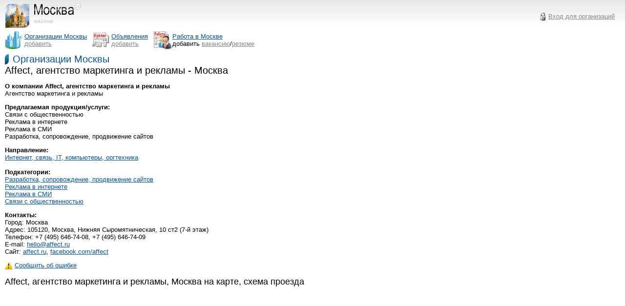

--- FILE ---
content_type: text/html; charset=CP1251
request_url: http://msk24.net/affect/
body_size: 2782
content:
<HTML><HEAD><TITLE>Affect, агентство маркетинга и рекламы, Москва. Связи с общественностью
Реклама в интернете
Реклама в СМИ
Разработка, </TITLE>
<meta http-equiv="content-type" content="text/html; charset=windows-1251">
<LINK href="http://msk24.net/mainfiles/css.css" type=text/css rel=stylesheet>
<meta name="description" content="Affect, агентство маркетинга и рекламы, Агентство маркетинга и рекламы..., Москва">
<meta name="keywords" content="Affect, агентство маркетинга и рекламы, Связи с общественностью
Реклама в интернете
Реклама в СМИ
Разработка, сопровождение, продвижение сай..., 105120, Москва, Нижняя Сыромятническая, 10 ст2 (7-й этаж)">

</HEAD>
<BODY onload="javasript:showAddress('105120, Москва, Нижняя Сыромятническая, 10 ст2 ');">
<TABLE>
<TR>
<TD width="10%" valign=top><a href="http://msk24.net/" title="Москва 24"><img src="http://msk24.net/mainfiles/logo.png"></a>
</TD>

<TD align=center>
<script type="text/javascript">
<!--
var _acic={dataProvider:10};(function(){var e=document.createElement("script");e.type="text/javascript";e.async=true;e.src="https://www.acint.net/aci.js";var t=document.getElementsByTagName("script")[0];t.parentNode.insertBefore(e,t)})()
//-->
</script>
</TD>

<TD align="right">

<table width=168><tr><td><img src="http://msk24.net/mainfiles/key.gif"></td><td><a href="http://msk24.net/office/" class=gray><nobr>Вход для организаций</nobr></a></td></tr></table>

</TD></TR>

</TABLE>



<TABLE cellSpacing=0 cellPadding=0 width="100%" style="margin-bottom:8px">
<TR>
<TD width=1%><img src="http://msk24.net/mainfiles/ico_companies.png" valign="center"></TD>
<TD width=1% style="padding-right:10"><a href="http://msk24.net/companies/" title="Каталог организаций Москвы"><nobr>Организации Москвы</nobr></a><br>
<a href="http://msk24.net/companies/add.html" class="gray">добавить</a>
</TD>

<TD width=1%><img src="http://msk24.net/mainfiles/ico_board.png" valign="center"></TD>
<TD width=1% style="padding-right:10"><a href="http://msk24.net/board/" title="Московские объявления">Объявления</a><br>
<a href="http://msk24.net/board/add.html" class="gray"><nobr>добавить</nobr></a></TD>

<TD width=1%><img src="http://msk24.net/mainfiles/ico_job.png" valign="center"></TD>
<TD width=1% style="padding-right:10"><a href="http://msk24.net/job/"><nobr>Работа в Москве</nobr></a><br>
<nobr>добавить <a href="http://msk24.net/job/addvac.html" class="gray">вакансию</a>/<a href="http://msk24.net/job/addres.html" class="gray">резюме</a></nobr>
</TD>

<TD width=88% valign="middle" align="right">




</td>
<td style="padding-left:4px">
</TD>

</TR>
</TABLE>





<span class=title><a href="http://msk24.net/companies/">Организации Москвы</a></span>

<TABLE cellSpacing=0 cellPadding=0 width="100%" border=0>
<TR vAlign=top>
<TD style="PADDING-RIGHT: 10px" width="730px">
<H1>Affect, агентство маркетинга и рекламы - Москва</H1>

<p><b>О компании Affect, агентство маркетинга и рекламы</b><br>

Агентство маркетинга и рекламы</p>

<p><span class="bold">Предлагаемая продукция/услуги:</span><br>
Связи с общественностью<br>Реклама в интернете<br>Реклама в СМИ<br>Разработка, сопровождение, продвижение сайтов<br></p>

<p><span class="bold">Направление:</span> <br><a href="http://msk24.net/companies/section4.html">Интернет, связь, IT, компьютеры, оргтехника</a><br><br><b>Подкатегории:</b><br> <a href="http://msk24.net/companies/smallsection698.html">Разработка, сопровождение, продвижение сайтов</a><br><a href="http://msk24.net/companies/smallsection695.html">Реклама в интернете</a><br><a href="http://msk24.net/companies/smallsection696.html">Реклама в СМИ</a><br><a href="http://msk24.net/companies/smallsection6.html">Связи с общественностью</a><br></p>

<p><b>Контакты:</b><br>
Город: Москва<br>
Адрес: 105120, Москва, Нижняя Сыромятническая, 10 ст2 (7-й этаж)<br>
Телефон: +7 (495) 646-74-08, +7 (495) 646-74-09<br>

E-mail: <a href="mailto:hello@affect.ru?subject=Справочник компаний msk24.net">hello@affect.ru</a><br>
Сайт: <a rel="nofollow" href="http://affect.ru" target="_blank">affect.ru</a>, <a rel="nofollow" href="http://facebook.com/affect" target="_blank">facebook.com/affect</a><br>
</p>

<NOINDEX><p><a rel="nofollow" href="http://msk24.net/error212970.html"><img src="http://msk24.net/mainfiles/attention_ico.gif" alt="Сообщить об ошибке" style="vertical-align:top;">Сообщить об ошибке</a></p></NOINDEX>



<p><H2>Affect, агентство маркетинга и рекламы, Москва на карте, схема проезда</H2>

<NOINDEX><script src="https://api-maps.yandex.ru/2.1/?apikey=9e72a798-8654-46a4-b77d-e99f6f2b3799&lang=ru_RU" type="text/javascript"/></script>
<script type="text/javascript">
function showAddress (value) {
ymaps.ready(init);
function init() {var myMap = new ymaps.Map("YMapsID", {center: [55.753215, 37.622504],zoom: 12,type: "yandex#map"});
ymaps.geocode(value, {results: 1}).then(function (res) {
var firstGeoObject = res.geoObjects.get(0),
coords = firstGeoObject.geometry.getCoordinates(),
bounds = firstGeoObject.properties.get('boundedBy');
firstGeoObject.options.set('preset', 'islands#darkBlueDotIconWithCaption');
firstGeoObject.properties.set('iconCaption', firstGeoObject.getAddressLine());
myMap.geoObjects.add(firstGeoObject);
myMap.setBounds(bounds, {checkZoomRange: true});});}
}
</script></NOINDEX>
<div id="YMapsID" style="width:730px;height:300px"></div>
</p>


<p></p>

<p><span class="bold">Статистика:</span><br>
Дата регистрации в справочнике: 17.05.2016<br>
Просмотров страницы: 1207</p>
<p><b>Другие компании Москвы из рубрики "Интернет, связь, IT, компьютеры, оргтехника":</b><br>
 <a href="http://msk24.net/advertpro-reklamnoe-agentstvo/">AdvertPRO, рекламное агентство</a><br>
 <a href="http://msk24.net/advertos/">Advertos, коммуникационное агентство</a><br>
 <a href="http://msk24.net/advanced-online/">Advanced Online, компания</a><br>
 <a href="http://msk24.net/adv/">ADV, web-студия</a><br>
 <a href="http://msk24.net/ads-lab/">ADS Lab, web-студия</a><br>
</p>
</TD>
<TD style="padding-top:140px">

</TD>
</TR>
</TABLE>

<hr>
<TABLE width="100%">
<TR>
<TD class=copy>Copyright © «<a href="http://msk24.net" class="gray nodecor">Москва 24</a>», 2010-2026<br>
<A href="http://msk24.net/feedback/" class="gray">Контакты</A>
<a href="http://msk24.net/advert/" class="red">Реклама на сайте</a>
<a href="http://msk24.net/prav/" class="gray">Правовая информация</a>
<a href="http://msk24.net/sitemap/" class="gray">Карта портала</a></TD>
<TD align=right>
<NOINDEX>

<div style="display:none">
<!--LiveInternet counter--><script type="text/javascript"><!--
document.write("<a href='http://www.liveinternet.ru/click;msk24' "+
"target=_blank><img src='//counter.yadro.ru/hit;msk24?t41.6;r"+
escape(document.referrer)+((typeof(screen)=="undefined")?"":
";s"+screen.width+"*"+screen.height+"*"+(screen.colorDepth?
screen.colorDepth:screen.pixelDepth))+";u"+escape(document.URL)+
";"+Math.random()+
"' alt='' title='LiveInternet' "+
"border='0' width='31' height='31'><\/a>")
//--></script><!--/LiveInternet-->
</div>
</NOINDEX>
</TD>
</TR></TABLE>
</BODY></HTML>


--- FILE ---
content_type: text/css
request_url: http://msk24.net/mainfiles/css.css
body_size: 923
content:
BODY {FONT:13px Arial; padding-left: 10px; padding-right:10px; padding-top:7px; padding-bottom:10px; margin:0px; background-image: url(/mainfiles/gradient.gif); background-repeat: repeat-x;}
form {padding:0px; margin:0px}
hr {height:1px; width:100%; color:#C0C0C0; border-width:0 0 1px 0; border-bottom-style: solid; border-color: #C0C0C0}
.small {COLOR: #666666; FONT-SIZE:11px}
sup {COLOR: #888888; FONT-SIZE:11px}
input.small {border:none; height:16px; background-color:#EFEFEF; font-weight:bold}
.red {COLOR: red}
.gray {COLOR: #888888}
.bold {font-weight:bold}
TABLE {border-collapse:collapse}
TABLE TD {padding:0px}
.see_also {BORDER-LEFT: #c0c0c0 1px solid}
.see_also TD {PADDING-RIGHT: 15px; PADDING-LEFT: 15px; PADDING-BOTTOM: 0px; LINE-HEIGHT: 160%; PADDING-TOP: 0px}

H1, .h1 {FONT:20px Arial; padding:0px; margin:0px}
H2 {FONT:18px Arial; margin-bottom:4}
H3 {FONT:16px Arial; margin-bottom:4}
TABLE.price, TABLE.price TD {border:1px solid #E0E0E0; border-collapse:collapse; padding:5px}
TR.h, TD.h { background-color: #EFEFEF; }
TD {FONT-SIZE: 13px; FONT-FAMILY: Arial;}

A, A:active, A:visited, A:link {COLOR: #0C538F}
A:hover {COLOR: #0F69B6; TEXT-DECORATION: NONE}
A.gray, A.gray:visited, A.gray:link, A.gray:hover {color: #888888}
A.red, A.red:visited, A.red:link, A.red:hover {color: red}
.nodecor {TEXT-DECORATION: NONE}

OL {PADDING-LEFT: 18px; MARGIN: 5px}
UL {PADDING-LEFT: 4px; MARGIN-LEFT: 50px}

IMG {BORDER-WIDTH: 0px;}
IMG.border1 {border:1px solid #C0C0C0; vertical-align: middle}

.title {
	FONT-SIZE: 20px;
	background-image:url(/mainfiles/redbox.gif);
	background-repeat:no-repeat; padding-left:16px;
}
.poisk {background-image:url(/mainfiles/poisk.gif); background-repeat:no-repeat; padding-left:20px}
.add, A.add, A.add, A.add:visited, A.add:link, A.add:hover {background-image:url(/mainfiles/add.gif); background-repeat:no-repeat; padding-left:20px; color:red; font-size:18px}

.title2 {FONT-SIZE: 18px;}
.title A {TEXT-DECORATION: none}

input.submit {width:60px}
input.lp {width:100px}
INPUT {FONT-SIZE: 13px; FONT-FAMILY: Arial}
SELECT {FONT-SIZE: 13px; FONT-FAMILY: Arial; HEIGHT:22px}
TEXTAREA {width:100%; FONT-SIZE: 13px; FONT-FAMILY: Arial}

.copy {COLOR: #888888; FONT-SIZE:12px; VERTICAL-ALIGN:TOP}